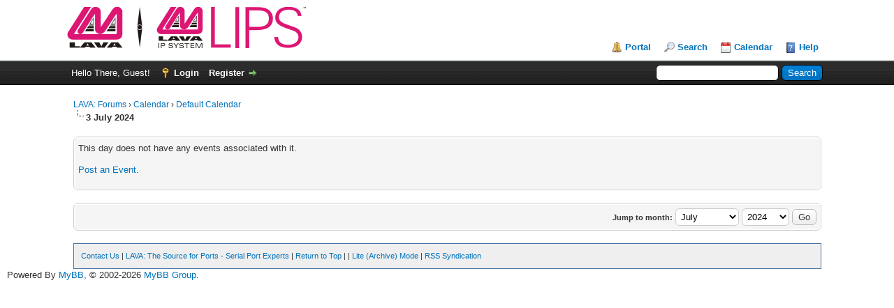

--- FILE ---
content_type: text/html; charset=UTF-8
request_url: https://forum.lavalink.com/calendar.php?action=dayview&calendar=1&year=2024&month=7&day=3
body_size: 12322
content:
<!DOCTYPE html PUBLIC "-//W3C//DTD XHTML 1.0 Transitional//EN" "http://www.w3.org/TR/xhtml1/DTD/xhtml1-transitional.dtd"><!-- start: calendar_dayview -->
<html xml:lang="en" lang="en" xmlns="http://www.w3.org/1999/xhtml">
<head>
<title>LAVA: Forums - Calendar</title>
<!-- start: headerinclude -->
<link rel="alternate" type="application/rss+xml" title="Latest Threads (RSS 2.0)" href="https://forum.lavalink.com/syndication.php" />
<link rel="alternate" type="application/atom+xml" title="Latest Threads (Atom 1.0)" href="https://forum.lavalink.com/syndication.php?type=atom1.0" />
<meta http-equiv="Content-Type" content="text/html; charset=UTF-8" />
<meta http-equiv="Content-Script-Type" content="text/javascript" />
<script type="text/javascript" src="https://forum.lavalink.com/jscripts/jquery.js?ver=1823"></script>
<script type="text/javascript" src="https://forum.lavalink.com/jscripts/jquery.plugins.min.js?ver=1821"></script>
<script type="text/javascript" src="https://forum.lavalink.com/jscripts/general.js?ver=1827"></script>

<link type="text/css" rel="stylesheet" href="https://forum.lavalink.com/cache/themes/theme1/global.css?t=1627322904" />
<link type="text/css" rel="stylesheet" href="https://forum.lavalink.com/cache/themes/theme1/css3.css?t=1627322905" />

<script type="text/javascript">
<!--
	lang.unknown_error = "An unknown error has occurred.";
	lang.confirm_title = "Please Confirm";
	lang.expcol_collapse = "[-]";
	lang.expcol_expand = "[+]";
	lang.select2_match = "One result is available, press enter to select it.";
	lang.select2_matches = "{1} results are available, use up and down arrow keys to navigate.";
	lang.select2_nomatches = "No matches found";
	lang.select2_inputtooshort_single = "Please enter one or more character";
	lang.select2_inputtooshort_plural = "Please enter {1} or more characters";
	lang.select2_inputtoolong_single = "Please delete one character";
	lang.select2_inputtoolong_plural = "Please delete {1} characters";
	lang.select2_selectiontoobig_single = "You can only select one item";
	lang.select2_selectiontoobig_plural = "You can only select {1} items";
	lang.select2_loadmore = "Loading more results&hellip;";
	lang.select2_searching = "Searching&hellip;";

	var templates = {
		modal: '<div class=\"modal\">\
	<div style=\"overflow-y: auto; max-height: 400px;\">\
		<table border=\"0\" cellspacing=\"0\" cellpadding=\"5\" class=\"tborder\">\
			<tr>\
				<td class=\"thead\"><strong>__title__</strong></td>\
			</tr>\
			<tr>\
				<td class=\"trow1\">__message__</td>\
			</tr>\
			<tr>\
				<td class=\"tfoot\">\
					<div style=\"text-align: center\" class=\"modal_buttons\">__buttons__</div>\
				</td>\
			</tr>\
		</table>\
	</div>\
</div>',
		modal_button: '<input type=\"submit\" class=\"button\" value=\"__title__\"/>&nbsp;'
	};

	var cookieDomain = ".forum.lavalink.com";
	var cookiePath = "/";
	var cookiePrefix = "";
	var cookieSecureFlag = "0";
	var deleteevent_confirm = "Are you sure you want to delete this event?";
	var removeattach_confirm = "Are you sure you want to remove the selected attachment from this post?";
	var loading_text = 'Loading. <br />Please Wait&hellip;';
	var saving_changes = 'Saving changes&hellip;';
	var use_xmlhttprequest = "1";
	var my_post_key = "a741364530a8aa6d80f39c981bc5f566";
	var rootpath = "https://forum.lavalink.com";
	var imagepath = "https://forum.lavalink.com/images";
  	var yes_confirm = "Yes";
	var no_confirm = "No";
	var MyBBEditor = null;
	var spinner_image = "https://forum.lavalink.com/images/spinner.gif";
	var spinner = "<img src='" + spinner_image +"' alt='' />";
	var modal_zindex = 9999;
// -->
</script>
<!-- end: headerinclude -->
</head>
<body>
<!-- start: header -->
<div id="container">
		<a name="top" id="top"></a>
		<div id="header">
			<div id="logo">
				<div class="wrapper">
					<a href="https://forum.lavalink.com/index.php"><img src="https://forum.lavalink.com/images/lava-logo1.png" alt="LAVA: Forums" title="LAVA: Forums" /></a>
					<ul class="menu top_links">
						<!-- start: header_menu_portal -->
<li><a href="https://forum.lavalink.com/portal.php" class="portal">Portal</a></li>
<!-- end: header_menu_portal -->
						<!-- start: header_menu_search -->
<li><a href="https://forum.lavalink.com/search.php" class="search">Search</a></li>
<!-- end: header_menu_search -->
						
						<!-- start: header_menu_calendar -->
<li><a href="https://forum.lavalink.com/calendar.php" class="calendar">Calendar</a></li>
<!-- end: header_menu_calendar -->
						<li><a href="https://forum.lavalink.com/misc.php?action=help" class="help">Help</a></li>
					</ul>
				</div>
			</div>
			<div id="panel">
				<div class="upper">
					<div class="wrapper">
						<!-- start: header_quicksearch -->
						<form action="https://forum.lavalink.com/search.php">
						<fieldset id="search">
							<input name="keywords" type="text" class="textbox" />
							<input value="Search" type="submit" class="button" />
							<input type="hidden" name="action" value="do_search" />
							<input type="hidden" name="postthread" value="1" />
						</fieldset>
						</form>
<!-- end: header_quicksearch -->
						<!-- start: header_welcomeblock_guest -->
						<!-- Continuation of div(class="upper") as opened in the header template -->
						<span class="welcome">Hello There, Guest! <a href="https://forum.lavalink.com/member.php?action=login" onclick="$('#quick_login').modal({ fadeDuration: 250, keepelement: true, zIndex: (typeof modal_zindex !== 'undefined' ? modal_zindex : 9999) }); return false;" class="login">Login</a> <a href="https://forum.lavalink.com/member.php?action=register" class="register">Register</a></span>
					</div>
				</div>
				<div class="modal" id="quick_login" style="display: none;">
					<form method="post" action="https://forum.lavalink.com/member.php">
						<input name="action" type="hidden" value="do_login" />
						<input name="url" type="hidden" value="" />
						<input name="quick_login" type="hidden" value="1" />
						<input name="my_post_key" type="hidden" value="a741364530a8aa6d80f39c981bc5f566" />
						<table width="100%" cellspacing="0" cellpadding="5" border="0" class="tborder">
							<tr>
								<td class="thead" colspan="2"><strong>Login</strong></td>
							</tr>
							<!-- start: header_welcomeblock_guest_login_modal -->
<tr>
	<td class="trow1" width="25%"><strong>Username:</strong></td>
	<td class="trow1"><input name="quick_username" id="quick_login_username" type="text" value="" class="textbox initial_focus" /></td>
</tr>
<tr>
	<td class="trow2"><strong>Password:</strong></td>
	<td class="trow2">
		<input name="quick_password" id="quick_login_password" type="password" value="" class="textbox" /><br />
		<a href="https://forum.lavalink.com/member.php?action=lostpw" class="lost_password">Lost Password?</a>
	</td>
</tr>
<tr>
	<td class="trow1">&nbsp;</td>
	<td class="trow1 remember_me">
		<input name="quick_remember" id="quick_login_remember" type="checkbox" value="yes" class="checkbox" checked="checked" />
		<label for="quick_login_remember">Remember me</label>
	</td>
</tr>
<tr>
	<td class="trow2" colspan="2">
		<div align="center"><input name="submit" type="submit" class="button" value="Login" /></div>
	</td>
</tr>
<!-- end: header_welcomeblock_guest_login_modal -->
						</table>
					</form>
				</div>
				<script type="text/javascript">
					$("#quick_login input[name='url']").val($(location).attr('href'));
				</script>
<!-- end: header_welcomeblock_guest -->
					<!-- </div> in header_welcomeblock_member and header_welcomeblock_guest -->
				<!-- </div> in header_welcomeblock_member and header_welcomeblock_guest -->
			</div>
		</div>
		<div id="content">
			<div class="wrapper">
				
				
				
				
				
				
				
				<!-- start: nav -->

<div class="navigation">
<!-- start: nav_bit -->
<a href="https://forum.lavalink.com/index.php">LAVA: Forums</a><!-- start: nav_sep -->
&rsaquo;
<!-- end: nav_sep -->
<!-- end: nav_bit --><!-- start: nav_bit -->
<a href="calendar.php">Calendar</a><!-- start: nav_sep -->
&rsaquo;
<!-- end: nav_sep -->
<!-- end: nav_bit --><!-- start: nav_bit -->
<a href="calendar.php?calendar=1">Default Calendar</a>
<!-- end: nav_bit --><!-- start: nav_sep_active -->
<br /><img src="https://forum.lavalink.com/images/nav_bit.png" alt="" />
<!-- end: nav_sep_active --><!-- start: nav_bit_active -->
<span class="active">3 July 2024</span>
<!-- end: nav_bit_active -->
</div>
<!-- end: nav -->
				<br />
<!-- end: header -->

<!-- start: calendar_dayview_noevents -->
<table border="0" cellspacing="0" cellpadding="5" class="tborder">
<tr>
<td class="trow1">This day does not have any events associated with it.<p><a href="calendar.php?action=addevent&amp;calendar=1&amp;day=3&amp;month=7&amp;year=2024">Post an Event</a>.</p></td>
</tr>
</table>
<!-- end: calendar_dayview_noevents -->
<br />
<form action="calendar.php" method="post">
	<table border="0" cellspacing="0" cellpadding="5" class="tborder">
		<tr>
			<td class="trow1">
				<table width="100%" cellspacing="0" cellpadding="0" border="0">
					<tr>
					<td valign="top"></td>
						<td align="right">
						<span class="smalltext"><strong>Jump to month:</strong></span>
						<select name="month">
							<option value="7">July</option>
							<option value="7">----------</option>
							<option value="1">January</option>
							<option value="2">February</option>
							<option value="3">March</option>
							<option value="4">April</option>
							<option value="5">May</option>
							<option value="6">June</option>
							<option value="7">July</option>
							<option value="8">August</option>
							<option value="9">September</option>
							<option value="10">October</option>
							<option value="11">November</option>
							<option value="12">December</option>
						</select>
						<select name="year">
							<option value="2024">2024</option>
							<option value="2024">----------</option>
							<!-- start: calendar_year_sel -->
<option value="2026">2026</option>
<!-- end: calendar_year_sel --><!-- start: calendar_year_sel -->
<option value="2027">2027</option>
<!-- end: calendar_year_sel --><!-- start: calendar_year_sel -->
<option value="2028">2028</option>
<!-- end: calendar_year_sel --><!-- start: calendar_year_sel -->
<option value="2029">2029</option>
<!-- end: calendar_year_sel --><!-- start: calendar_year_sel -->
<option value="2030">2030</option>
<!-- end: calendar_year_sel -->
						</select>
						<!-- start: gobutton -->
<input type="submit" class="button" value="Go" />
<!-- end: gobutton -->
						<br />
						
						</td>
					</tr>
				</table>
			</td>
		</tr>
	</table>
</form>
<!-- start: footer -->
<br />
			<div class="bottommenu">
				<div class="float_right"></div>
				<div>
					<span class="smalltext"><a href="mailto:forum_admin@lavalink.com">Contact Us</a> | <a href="https://www.lavalink.com">LAVA: The Source for Ports - Serial Port Experts</a> | <a href="#top">Return to Top</a> | <a href="#content"></a> | <a href="https://forum.lavalink.com/archive/index.php">Lite (Archive) Mode</a> | <a href="https://forum.lavalink.com/misc.php?action=syndication">RSS Syndication</a></span>
				</div>
			</div>
			</div>
		<hr class="hidden" />
			<div id="copyright">
				<div id="debug"></div>
				<!-- MyBB is free software developed and maintained by a volunteer community. 
					 It would be much appreciated by the MyBB Group if you left the full copyright and "powered by" notice intact, 
					 to show your support for MyBB.  If you choose to remove or modify the copyright below, 
					 you may be refused support on the MyBB Community Forums.
					 
					 This is free software, support us and we'll support you. -->
Powered By <a href="http://mybb.com/" target="_blank">MyBB</a>, &copy; 2002-2026 <a href="http://mybb.com/" target="_blank">MyBB Group</a>.<br />
				<!-- End powered by -->
				<br />
<br class="clear" />
<!-- The following piece of code allows MyBB to run scheduled tasks. DO NOT REMOVE --><!-- start: task_image -->
<img src="https://forum.lavalink.com/task.php" width="1" height="1" alt="" />
<!-- end: task_image --><!-- End task image code -->

		</div>
		</div>
<!-- end: footer -->
</body>
</html>
<!-- end: calendar_dayview -->